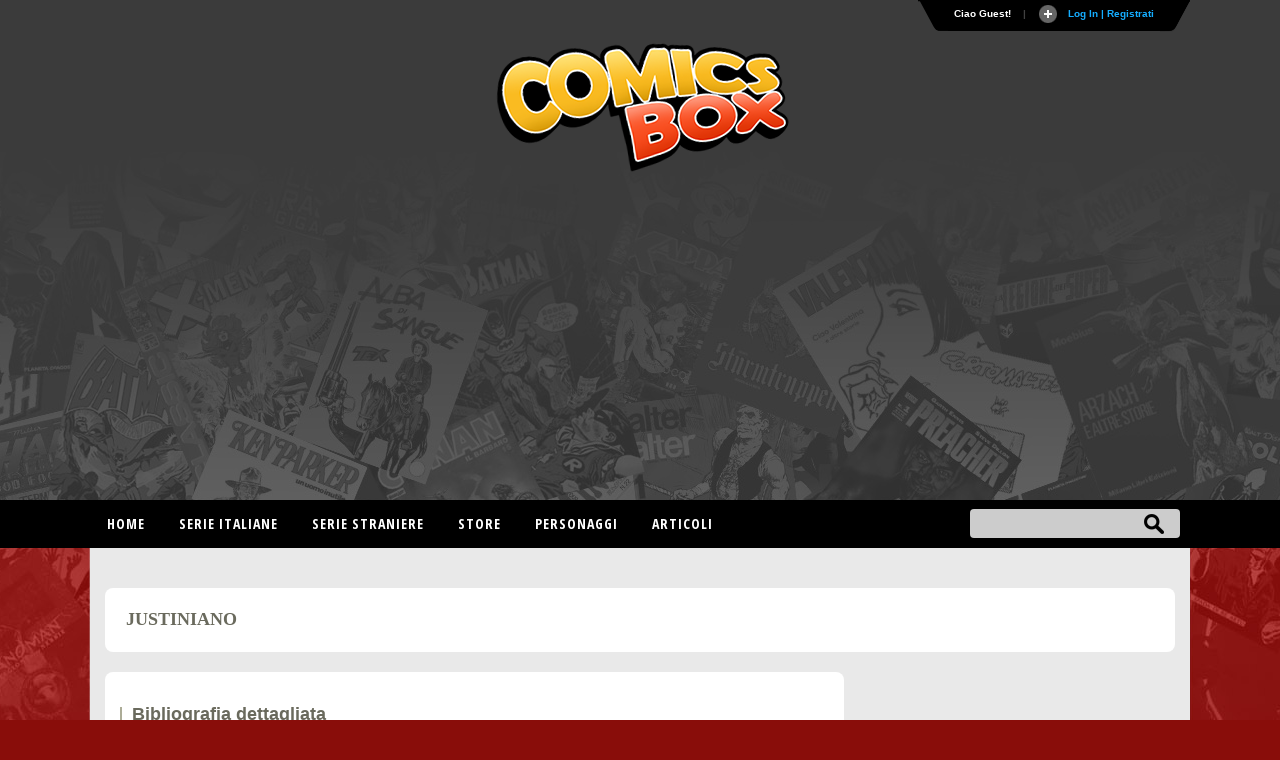

--- FILE ---
content_type: text/html
request_url: https://comicsbox.it/autore/_justiniano_
body_size: 7820
content:
<!DOCTYPE html PUBLIC "-//W3C//DTD XHTML 1.0 Transitional//EN" "http://www.w3.org/TR/xhtml1/DTD/xhtml1-transitional.dtd">
<html lang="it" xmlns="http://www.w3.org/1999/xhtml"><head>
<meta http-equiv="X-UA-Compatible" content="IE=EmulateIE7; IE=EmulateIE9"> 
<meta http-equiv="Content-Type" content="text/html" charset="UTF-8" /> 
<meta name="title" content="Justiniano :: ComicsBox">
	
<meta name="description" content="Biografia e bibliografia cronologica di Justiniano">
<meta name="keywords" content="comics, superheroes, marvel comics, dc comics, comics database, marvel universe, Spiderman, X-Men, Iron Man, Captain America, Batman." />
<meta name="google-site-verification" content="9D7fiyfCAkGYbXDHazhOzQHfez4LlOwiOy5Hkh6QOmY" />
<meta name="robots" content="index, follow">
<meta name="googlebot" content="index, follow">	
<meta name="rating" content="general">
<meta name="classification" content="comunication">
<meta Name="document-classification" content="regional europe">
<meta name="language" content="Italian it">
<meta name="owner" content="ComicsBox (c) 2011">
<meta name="property" content="ComicsBox">
<meta name="copyright" content="Copyright & copy 2011 ComicsBox">

<link rel="manifest" href="/manifest.json">
<link rel="shortcut icon" href="/images/favicon.gif" />
<link rel="icon" type="image/gif" href="/images/favicon.gif">

<meta property="og:url" content="https://comicsbox.it/autore/_justiniano_" />
<meta property="og:type" content="" />
<meta property="og:title" content="Justiniano :: ComicsBox" />
<meta property="og:description" content="Biografia e bibliografia cronologica di Justiniano" />
<meta property="og:image" content="https://www.comicsbox.it" />
<meta property="fb:admins" content="" />
<meta property="fb:app_id" content="1655637844725136" /> 

<meta name="twitter:card" content="summary" />
<meta name="twitter:site" content="@comicsboxit" />
<meta name="twitter:title" content="Justiniano :: ComicsBox" />
<meta name="twitter:description" content="Biografia e bibliografia cronologica di Justiniano" />
<meta name="twitter:image" content="https://www.comicsbox.it" />

<link rel="canonical" href="https://comicsbox.it/autore/_justiniano_"/>
	
	
<!-- jQuery -->
<!--<script src="http://code.jquery.com/jquery-latest.min.js" type="text/javascript"></script>-->
<script src="https://ajax.googleapis.com/ajax/libs/jquery/1.8.1/jquery.min.js" type="text/javascript"></script>

<link rel="stylesheet" type="text/css" href="/css/style2022.css">		
	
<!-- Sticky -->
<script type="text/javascript" src="/js/theia-sticky-sidebar.js"></script>
	        
<script src="/js/function_cb.js"></script>

<script src="/js/detectmobilebrowser.js"></script>

<script type="text/javascript">
	if(jQuery.browser.mobile){
		document.write('<meta name="viewport" content="width=device-width, initial-scale=1.0; maximum-scale=1.0; user-scalable=no">');	
	}
	else {
		document.write('<meta name="viewport" content="width=1134">');
	}
</script>
        
<!-- Menu -->
<link rel="stylesheet" href="/css/menu_ult.css">
<script src="/css/menu.js"></script>

<!-- Table -->  
<link rel="stylesheet" href="/css/table.css">
<script src="/js/script-alphabet.js"></script>

<!-- fonts --> 
<link href="https://fonts.googleapis.com/css?family=PT+Sans+Narrow:400,700|Open+Sans:400,300,600,700,800,300italic,400italic,600italic,700italic,800italic|Open+Sans+Condensed:300,700|Fira+Sans+Extra+Condensed:500" rel="stylesheet" type="text/css" />

 <!-- Login Pannello -->   
<script src="/loginsystem/login_panel/js/slide.js" type="text/javascript"></script>
<link rel="stylesheet" type="text/css" href="/loginsystem/login_panel/css/slide_ult.css" media="screen" /> 

<script>        
	$(document).ready(function() {
		$('section.container .fixed').theiaStickySidebar();
	});
</script>




<link rel="stylesheet" type="text/css" href="/js/jquery.fancybox.min.css">
<script type="text/javascript" src="/js/jquery.fancybox.min.js"></script>





	

<script id="Cookiebot" src="https://consent.cookiebot.com/uc.js" data-cbid="3d0b020b-809b-4d68-b4be-8ace1054ac84" type="text/javascript" async></script>
    
<title>Justiniano :: ComicsBox</title>       
</head>
	
	
<body itemscope itemtype="http://schema.org/Comics">
    
     
<div class="row" id="header-top">
	<section class="container top">
	<script type="text/javascript">

$(document).ready(function () {

$('#Register').click(function () {
        var str = $('#register_form').serialize();
        $.ajax({
            type: "POST",
            url: "/loginsystem/register.php",
            data: str,
            success: function (msg) {
                if (msg.length == "") {
			 $('.registration_error').html("Ti &eacute; stata inviata una email per completare la registrazione!")
			 .fadeIn()
			 .delay(3000)
			 .slideUp(); 
			 $("div#panel").delay(5000).slideUp();
			 $("#toggle a").delay(5000).toggle();;

                } else {
                    $('.registration_error').html(msg)
					.fadeIn()
					.delay(3000)
					.slideUp();
					$("div#panel").delay(5000).slideUp();
					$("#toggle a").delay(5000).toggle();
                }
            }
        });
		return false;
});
	
	
	
$('#submit').click(function () {
        var str = $('#login_form').serialize();
        $.ajax({
            type: "POST",
            url: "/loginsystem/process.php",
            data: str,
            success: function (msg) {
                if (msg.length == "") {
			         $('.login_error').html("Connessione avvenuta, redirecting...").fadeIn().delay(5000).fadeOut(
					 function() { window.location.replace(''); }
					 );
                     
                } else {
                   	$('.login_error').html(msg).fadeIn().delay(5000).fadeOut(
					 function() { window.location.replace(''); }
					 );
								
                }
            }
        });
		return false;
});
	

	$('#left_scambio>div').css('position','relative').not(':first').hide();
	$('#left_scambio>div>a').click(function(){
    	$('#left_scambio>div').fadeOut(500).filter(this.hash).fadeIn(500);
    	return false;
   	});
	


$('#rec_submit').click(function () {
        var str = $('#recupera_pass_form').serialize();
        $.ajax({
            type: "POST",
            url: "/loginsystem/process.php",
            data: str,
            success: function (msg) {
                if (msg.length == "") {
			         $('.login_error').html("Success, redirecting...").fadeIn().delay(5000).fadeOut(
					 function() { window.location.replace(''); }
					 );
                     
                } else {
                   	$('.login_error').html(msg).fadeIn().delay(5000).fadeOut(
					 function() { window.location.replace(''); }
					 );
								
                }
            }
        });
		return false;
});




});

</script>



    


<!-- Pannello -->
<div id="toppanel">
	<div style="height: " id="panel">
		<div class="content clearfix">
			<div class="left">
            
            <b>Utenti registrati:</b> 6365<br><br>Ci sono 0 utenti registrati e 351 ospiti attivi sul sito.<br><br><div class="ultimocommento"><h3>Ultimi commenti</h3></div><a href="/library/beatsteps">beatsteps</a> su <a href="/albo/ALTERLINUS_029">Alter Linus # 29</a>,  <a href="/library/tonys">tonys</a> su <a href="/albo/COSMOGA_032">Cosmo Golden Age # 32</a>,  <a href="/library/velly83">velly83</a> su <a href="/albo/UR_SM_882">L'Uomo Ragno/Spider-Man # 882</a>,  <a href="/library/majinberto">majinberto</a> su <a href="/albo/SPBOY_022">Spider-Boy # 22</a>,  <a href="/library/Crimen2007">Crimen2007</a> su <a href="/albo/SPBOY_022">Spider-Boy # 22</a>,  
                
                 
			</div>
            
            

            
<div class="centro">

<!-- Login Form -->
				


<div id="left_scambio" style="width:280px">

<div id="div_log">
<h3>Login</h3>
<form id="login_form" action="" method="POST">
<div class="login_error" style="display:none; width:280px"></div>
<label class="grey" for="username">Username:</label>
<input class="field" type="text" name="user" id="username" size="23" value="">
<label class="grey" for="password">Password:</label>
<input class="field" type="password" name="pass" id="password" size="23" value="">
<label><input name="remember" type="checkbox" checked="checked" >&nbsp;Remember me</label>
<div class="clear"></div>
<div style="margin: 15px 0 5px 0;"><a href="recupera_pass.php">Dimenticata la Password?</a></div>	
<input type="hidden" name="sublogin" value="1">
<input type="submit" value="Login" class="bt_login" id="submit"/>

</form>
<br /><br /><br />

<!--[<a href="#div_recupera_pass">Dimenticata la Password?</a>]-->
</div>

<div id="div_recupera_pass" style="width:280px">
<h3>Recupera password</h3>
<form id="recupera_pass_form" action="loginsystem/process.php" method="POST">
<div class="login_error" style="display:none; width:280px"></div>
<label class="grey" for="username">Username:</label>
<input class="field" type="text" name="user" size="23" value="">
<input type="hidden" name="subforgot" value="1">
<input class="bt_login" type="submit" value="Recupera" id="rec_submit">
</form>
<br /><br /><br />
[<a href="#div_log">torna indietro</a>]
</div>


</div>


</div>

<div class="logindesk"><span style="color: red">ATTENZIONE</span>:Per registrarsi su Comicsbox collegati da un computer desktop o tablet</div>

<div class="right">			


<h3>Non sei registrato? Iscriviti subito!</h3>
<!-- Register Form -->
	<div class="registration_error" style="display:none;"></div>
    <form id="register_form" name="form1" method="post" action="">
    <label class="grey" for="username">Username:</label>
    <input class="field" type="text" name="username" id="username" />
	<label class="grey" for="password">Password:</label>
    <input class="field" type="password" name="password" id="textfield2" />
	<label class="grey" for="email">Email:</label>
    <input class="field" type="text" name="email" id="email" />
    <label><input name="pivacypolicy" type="checkbox" checked="">&nbsp;Dichiaro di aver letto la <a href="/privacypolicy.php">Privacy Policy</a></label>
    <br />
    <input class="bt_register" type="submit" name="Register" id="Register" value="Registrati"  />
  </form>

			</div>
            

		</div>
	</div> <!-- /login -->	

    <!-- The tab on top -->	
	<div class="tab">
	
	<!--	<div id="socialmain">
		<div style="float:left; margin-right: 10px;"><a target="_blank" href="https://www.facebook.com/comicsbox"><img src="/images/facebook.png" alt="Vai alla pagina Facebook" width="28" height="28" alt=""/></a></div>
		<div style="float:left; margin-right: 10px;"><a target="_blank" href="https://www.twitter.com/comicsboxit"><img src="/images/twitter.png"  alt="Vai alla pagina Twitter"  width="28" height="28" alt=""/></a></div>
		
			<svg height="0" width="0">
			  <filter id="fb-filter">
				<feColorMatrix type="saturate" values="0"/>
			  </filter>
			</svg>
			<style>
			  .fb-like, .fb-send, .fb-share-button {
				-webkit-filter: url(#fb-filter); 
				filter: url(#fb-filter);
			  }
			</style>
			<div style="float:left;" id="fb-root">
		  <script>(function(d, s, id) {
			  var js, fjs = d.getElementsByTagName(s)[0];
			  if (d.getElementById(id)) return;
			  js = d.createElement(s); js.id = id;
			  js.src = "//connect.facebook.net/it_IT/sdk.js#xfbml=1&version=v2.8";
			  fjs.parentNode.insertBefore(js, fjs);
			}(document, 'script', 'facebook-jssdk'));</script>
			<div class="fb-like" data-href="https://www.facebook.com/comicsbox/" data-layout="button_count" data-action="like" data-size="large" data-show-faces="true" data-share="false"></div>
		  </div>
		</div>
		-->
		
		<ul class="login">
	    	<li class="left">&nbsp;</li>
            
	        <li>Ciao Guest!</li>
			<li class="sep">|</li>
			<li id="toggle">
				<a id="open" class="open" href="#">
				Log In | Registrati</a>
				<a id="close" style="display: none;" class="close" href="#">Chiudi pannello</a>			
			</li>
	    	<li class="right">&nbsp;</li>
		</ul> 
	</div> <!-- / top -->
	
</div> <!--panel -->










	</section>
  
	<header class="container nopadding">
		<div class="row"  style="margin: 0">
			<div class="col-md-12 nopadding">
				<div id="logo"><img src="/images/comicsbox_logo.png" alt="ComicsBox"></div>
				<div id="logo_m"><img src="/images/comicsbox_logoH.png" alt="ComicsBox"></div>
				<div id="leaderboard">
					
				<script async src="https://pagead2.googlesyndication.com/pagead/js/adsbygoogle.js"></script>
				<!-- leaderboard -->
				<ins class="adsbygoogle"
					 style="display:block"
					 data-ad-client="ca-pub-7930095913857200"
					 data-ad-slot="3252444528"
					 data-ad-format="auto"></ins>
				<script>
					 (adsbygoogle = window.adsbygoogle || []).push({});
				</script>
					
				</div>  
			</div>
		</div>
	</header>
	
	
</div>
        
        
<div class="row" id="header-bottom">
	<section class="container top" style="padding: 0">
		<div id="barra-menu">
			<div id="menu">
                <ul>
                    <li><a title="Home"  href='/'>Home</a></li>
					
                    <li><a title="Serie italiane"  href='#'>Serie italiane</a>
                        <ul>	
                        <li><a title="Elenco alfabetico" href='/serieitaliane'>Elenco alfabetico</a> </li>
                        <li><a title="Elenco editore" href='/serieitaliane-editore'>Elenco editore</a></li>
                        </ul>
                    </li>
					
                    <li><a title="Serie straniere"  href='#'>Serie straniere</a>
                        <ul>	
                        <li><a title="Comics USA" href='/comicsusa'>Comics USA</a></li>
						<li><a title="Bande dessinée" href='/bandedessinee'>Bande dessinée</a></li>
						<li><a title="Manga" href='/manga'>Manga</a></li>
						<!--<li><a title="Historietas" href='#'>Historietas</a></li>-->
						<li><a title="Altri paesi" href='/altripaesi'>Altri paesi</a></li>	
                        </ul>
					</li>
					<li><a title="Store"  href='/store'>Store</a></li>
                    <li><a title="Personaggi"  href='/personaggi-lista'>Personaggi</a></li>
                    <li><a title="articoli"  href='/articoli.php'>Articoli</a></li>                    
                       
                </ul>
			</div>
		</div> 
		<form action="/search.php" method="post" name="search" id="ui_element" class='sb_wrapper'>
		<input class="sb_input" type="text" id="searchField" name="stringa"/ autocomplete="off">
		<input class="sb_search" type="submit" value="" id="search_bt"/>
			<ul class="sb_dropdown" style="display:none;">
				<li><label title='Serie, albi o volumi italiani'><input type='radio' name='criterio' class='input_radio' id='s_ita' value="ita" checked="checked" />&nbsp;Serie e volumi italiani</label></li>
				
				<li><label title='Serie originali straniere'><input type='radio' name='criterio' class='input_radio' id='s_originali' value="originali" />&nbsp;Serie e volumi stranieri</label></li>
				
				<li><label title='Autore e artista'><input type='radio' name='criterio' class='input_radio' id='s_autore' value="autore"  />&nbsp;Autore</label></li> 

				<li><label title='Personaggio dei comics e dei fumetti'><input type='radio' name='criterio' class='input_radio' id='s_personaggi' value="personaggi"  />&nbsp;Personaggio</label></li>       
			</ul>
		</form>
	</section>
</div> 
	
	
	


<section class="container">
<div class="row main">     
<div id="pagehead_lista"></div> 

<div id="page">
	<div id="wrapper">

	<div id="dettagli_personaggi">
	<div style="margin: 0; height: auto" id="dettagli_personaggi_nome"><strong>JUSTINIANO</strong></div>   
	</div>
	


			<div id="content-wrapper">
			<div id="content">
				<div id="pagearticle">

				 

				<div style="width: 100%" class="label_titolo">Bibliografia dettagliata</div>	  
					<div class="artista_pubblicazioni">
					<ul style="margin:0">
												<li><h3 style ="font-size: 18px; font-weight: bold;">Young Justice</h3>						<ul style="margin:0 0 30px 0"><li><strong>First Memory. Part 1 </strong> (disegni) <span style='color:#aaaaaa'>10 pagine</span><br><em>Prima pubblicazione: </em> <a href='/albo/YJ80PG1_001'>Young Justice 80-Page Giant</a>, DC Comics <span style='color:#6d6d6d'>(Mag 1999)</span></li>						
						</ul>						<br> 
						</li>
												<li><h3 style ="font-size: 18px; font-weight: bold;">Superman </h3>						<ul style="margin:0 0 30px 0"><li><strong>Lois Lane's Statement</strong> (disegni) <span style='color:#aaaaaa'>10 pagine</span><br><em>Prima pubblicazione: </em> <a href='/albo/SMPG0_1_003'>Superman 80-Page Giant 1999 # 3</a>, DC Comics <span style='color:#6d6d6d'>(Nov 2000)</span></li>						
						</ul>						<br> 
						</li>
												<li><h3 style ="font-size: 18px; font-weight: bold;">Beast Boy</h3>						<ul style="margin:0 0 30px 0"><li><strong>Nobody's Hero</strong> (disegni) <span style='color:#aaaaaa'>23 pagine</span><br><em>Prima pubblicazione: </em> <a href='/albo/BB0_1_001'>Beast Boy  # 1</a>, DC Comics <span style='color:#6d6d6d'>(Gen 2000)</span></li><li><strong>A Face of Mistaken Identity</strong> (disegni) <span style='color:#aaaaaa'>22 pagine</span><br><em>Prima pubblicazione: </em> <a href='/albo/BB0_1_002'>Beast Boy  # 2</a>, DC Comics <span style='color:#6d6d6d'>(Feb 2000)</span></li><li><strong>Gemini</strong> (disegni) <span style='color:#aaaaaa'>22 pagine</span><br><em>Prima pubblicazione: </em> <a href='/albo/BB0_1_003'>Beast Boy  # 3</a>, DC Comics <span style='color:#6d6d6d'>(Mar 2000)</span></li><li><strong>Beast War!</strong> (disegni) <span style='color:#aaaaaa'>22 pagine</span><br><em>Prima pubblicazione: </em> <a href='/albo/BB0_1_004'>Beast Boy  # 4</a>, DC Comics <span style='color:#6d6d6d'>(Apr 2000)</span></li><li><strong>Profile Page</strong> (disegni, inchiostri) <span style='color:#aaaaaa'>1 pagine</span><br><em>Prima pubblicazione: </em> <a href='/albo/TITSECFILE_002'>Titans Secret Files and Origins # 2</a>, DC Comics <span style='color:#6d6d6d'>(Ott 2000)</span></li>						
						</ul>						<br> 
						</li>
												<li><h3 style ="font-size: 18px; font-weight: bold;">Titans</h3>						<ul style="margin:0 0 30px 0"><li><strong>The Way of the Warrior</strong> (disegni) <span style='color:#aaaaaa'>26 pagine</span><br><em>Prima pubblicazione: </em> <a href='/albo/TITANANN1_001'>Titans Annual Vol 1</a>, DC Comics <span style='color:#6d6d6d'>(Ago 2000)</span></li>						
						</ul>						<br> 
						</li>
												<li><h3 style ="font-size: 18px; font-weight: bold;">Bushido</h3>						<ul style="margin:0 0 30px 0"><li><strong>Profile Page</strong> (disegni, inchiostri) <span style='color:#aaaaaa'>1 pagine</span><br><em>Prima pubblicazione: </em> <a href='/albo/TITSECFILE_002'>Titans Secret Files and Origins # 2</a>, DC Comics <span style='color:#6d6d6d'>(Ott 2000)</span></li>						
						</ul>						<br> 
						</li>
												<li><h3 style ="font-size: 18px; font-weight: bold;">Flash</h3>						<ul style="margin:0 0 30px 0"><li><strong>Rogue Wars Prologue: Trickster</strong> - <i>La guerra dei Nemici, prologo: Trucchi</i> (disegni) <span style='color:#aaaaaa'>13 pagine</span><br><em>Prima pubblicazione: </em> <a href='/albo/FLASH12WIZ_001'>Flash 1/2</a>, DC Comics <span style='color:#6d6d6d'>(Mag 2005)</span><br><em>Pubblicazione italiana:</em> <a href='/albo/DCOMNI_R_023'>DC Omnibus # 23 - Flash di Geoff Johns, vol 5</a>, Rw Lion (Mag 2017)</li>						
						</ul>						<br> 
						</li>
												<li><h3 style ="font-size: 18px; font-weight: bold;">DC Super-Heroes</h3>						<ul style="margin:0 0 30px 0"><li><strong>World War III</strong> (disegni) <span style='color:#aaaaaa'>20 pagine</span><br><em>Prima pubblicazione: </em> <a href='/albo/52_050'>52 # 50</a>, DC Comics <span style='color:#6d6d6d'>(Apr 2007)</span><br><em>Pubblicazione italiana:</em> <a href='/albo/52_A_050'>52 # 50</a>, Planeta DeAgostini (Mag 2008); <a href='/albo/52VOL_004'>52 volume  # 4</a>, Planeta DeAgostini (Apr 2011); <a href='/albo/DCOMNI_P_006'>DC Omnibus # 6 - 52</a>, Panini Comics (Dic 2020); <a href='/albo/DCEVERGREE_024'>DC Evergreen # 24 - Black Adam: Ascesa e caduta di un impero</a>, Panini Comics (Lug 2022)</li>						
						</ul>						<br> 
						</li>
												<li><h3 style ="font-size: 18px; font-weight: bold;">Doctor Occult</h3>						<ul style="margin:0 0 30px 0"><li><strong>Acceptable Losses</strong> (disegni) <span style='color:#aaaaaa'>8 pagine</span><br><em>Prima pubblicazione: </em> <a href='/albo/REIGNHELL_003'>Reign In Hell # 3</a>, DC Comics <span style='color:#6d6d6d'>(Nov 2008)</span></li><li><strong>Half Measures</strong> (disegni) <span style='color:#aaaaaa'>8 pagine</span><br><em>Prima pubblicazione: </em> <a href='/albo/REIGNHELL_004'>Reign In Hell # 4</a>, DC Comics <span style='color:#6d6d6d'>(Dic 2008)</span></li>						
						</ul>						<br> 
						</li>
												<li><h3 style ="font-size: 18px; font-weight: bold;">The Atom and The Joker</h3>						<ul style="margin:0 0 30px 0"><li><strong>Small Problems</strong> (disegni) <span style='color:#aaaaaa'>22 pagine</span><br><em>Prima pubblicazione: </em> <a href='/albo/BRABOLD3_031'>The Brave And The Bold vol 3 # 31</a>, DC Comics <span style='color:#6d6d6d'>(Mar 2010)</span><br><em>Pubblicazione italiana:</em> <a href='/albo/BRVBOLD_A_003'>The Brave and The Bold # 3 - The Brave and The Bold di Straczynski</a>, Planeta DeAgostini (Feb 2011); <a href='/albo/DCLIBRARYP_061'>DC Library # 61 - The Brave and The Bold</a>, Panini Comics (Gen 2024)</li>						
						</ul>						<br> 
						</li>
						
					</ul>
					</div>


				</div> 
			</div> 
		</div> 

		<div id="sidebar">

			 

			<div id="skyscraper">
			<script async src="https://pagead2.googlesyndication.com/pagead/js/adsbygoogle.js"></script>
			<!-- Skyscraper -->
			<ins class="adsbygoogle"
				 style="display:block"
				 data-ad-client="ca-pub-7930095913857200"
				 data-ad-slot="8553008616"
				 data-ad-format="auto"></ins>
			<script>
				 (adsbygoogle = window.adsbygoogle || []).push({});
			</script>
			</div>
		</div>



	</div>



</div>
</div>
</section>




 


<div class="row footer-top" style="margin:0; display:block;">
	<footer class="container">
		<div class="row">
			<div class="col-md-10" style="margin:50px 0;">
			<p>Database italiano di fumetti e comics americani. Archivio, notizie, recensioni e sinossi. Gestionale per catalogare la tua collezione di fumetti on-line.</p>

			<p>Tutti i diritti sui contenuti di questo sito (nomi, immagini, testi ed altro) sono di propriet&agrave; dei rispettivi autori e/o case editrici, sotto la tutela delle leggi internazionali sul copyright/trademark.<br> 
			Il sito comicsbox.it &egrave; totalmente privo di scopi di lucro da parte degli autori e degli eventuali collaboratori.<br>
			Lo scopo &egrave; puramente amatoriale e perci&ograve; non &egrave; assolutamente affiliato o dipendente da alcun editore. </p>

			<p>Per informazioni, contatti e collaborazioni <a href="mailto:info@comicsbox.it">info@comicsbox.it</a></p>
			</div>
			<div class="col-md-2" style="margin:50px 0;">
			<h2>Statistiche</h2>
			<span class="grey">Albi stranieri:</span> 153428<br>
			<span class="grey">Albi italiani:</span> 126670<br>
			<span class="grey">Storie:</span> 302293<br>
			<span class="grey">Sinossi:</span> 22781<br>
			<span class="grey">Schede Personaggi:</span> 417<br>
			<span class="grey">Utenti attivi:</span> 5140 
			</div>
		</div>
	</footer>
</div>
    
          
<!-- Global site tag (gtag.js) - Google Analytics -->
<script async src="https://www.googletagmanager.com/gtag/js?id=UA-24475638-2"></script>
<script>
  window.dataLayer = window.dataLayer || [];
  function gtag(){dataLayer.push(arguments);}
  gtag('js', new Date());

  gtag('config', 'UA-24475638-2');
  gtag('config', 'UA-24475638-2', { 'anonymize_ip': true });

</script> 
       

                       
        
</body>
</html>




--- FILE ---
content_type: text/html; charset=utf-8
request_url: https://www.google.com/recaptcha/api2/aframe
body_size: 266
content:
<!DOCTYPE HTML><html><head><meta http-equiv="content-type" content="text/html; charset=UTF-8"></head><body><script nonce="BNHE0RAmLamEefdoSR66Mw">/** Anti-fraud and anti-abuse applications only. See google.com/recaptcha */ try{var clients={'sodar':'https://pagead2.googlesyndication.com/pagead/sodar?'};window.addEventListener("message",function(a){try{if(a.source===window.parent){var b=JSON.parse(a.data);var c=clients[b['id']];if(c){var d=document.createElement('img');d.src=c+b['params']+'&rc='+(localStorage.getItem("rc::a")?sessionStorage.getItem("rc::b"):"");window.document.body.appendChild(d);sessionStorage.setItem("rc::e",parseInt(sessionStorage.getItem("rc::e")||0)+1);localStorage.setItem("rc::h",'1769390560870');}}}catch(b){}});window.parent.postMessage("_grecaptcha_ready", "*");}catch(b){}</script></body></html>

--- FILE ---
content_type: text/css
request_url: https://comicsbox.it/loginsystem/login_panel/css/slide_ult.css
body_size: 6100
content:
/*
Name: Sliding Login Panel with jQuery 1.3.2
Author: Jeremie Tisseau
Author URI: http://web-kreation.com/
Script URI: http://web-kreation.com/index.php/tutorials/nice-clean-sliding-login-panel-built-with-jquery/
Date: March 26, 2009
Version: 1.0

	The CSS, XHTML and design is released under Creative Common License 3.0:
	http://creativecommons.org/licenses/by-sa/3.0/

*/ 

/***** clearfix *****/
.clear {clear: both;height: 0;line-height: 0;}
.clearfix:after {content: ".";display: block;height: 0;clear: both;visibility: hidden;}
.clearfix {display: inline-block;}
/* Hides from IE-mac \*/
* html .clearfix {height: 1%;}
.clearfix {display: block;}
/* End hide from IE-mac */
.clearfix {height: 1%;}
.clearfix {display: block;}

/* Panel Tab/button */
.tab {
	height: 42px;
	position: relative;
    top: -7px;
    z-index: 999;
}

.tab ul.login {
	display: block;
	position: relative;
  	float: right;
  	clear: right;
  	height: 42px;
	width: auto;
  	font-weight: bold;
	line-height: 42px;
	margin: 0;
  	color: white;
	text-align: center;
	font-size: 10px;
}

.tab ul.login li.left {
  	background: url(../images/tabult_l.png) no-repeat left 0;
  	height: 42px;
	width: 30px;
	padding: 0;
	margin: 0;
  	display: block;
	float: left;
}

.tab ul.login li.right {
  	background: url(../images/tabult_r.png) no-repeat left 0;
  	height: 42px;
	width: 30px;
	padding: 0;
	margin: 0;
  	display: block;
	float: left;
}

.tab ul.login li {
 	text-align: left;
  	padding: 0 6px;
	display: block;
	float: left;
	height: 42px;
  	background: url(../images/tabult_m.png) repeat-x 0 0;
}

.tab ul.login li a {
	color: #15ADFF;
}

.tab ul.login li a:hover {
	color: white;
}

.tab .sep {color:#414141}

.tab a.open, .tab a.close {
	height: 20px;
	line-height: 20px !important;
	padding-left: 30px !important;
	cursor: pointer;
	display: block;
	position: relative;
	top: 11px;
	text-decoration: none;
}

.tab a#close {
	font-size: 10px;
	opacity:1;
	text-shadow: none;
}

.tab a.open {background: url(../images/bt_open.png) no-repeat left 0;}
.tab a.close {background: url(../images/bt_close.png) no-repeat left 0;}
.tab a:hover.open {background: url(../images/bt_open.png) no-repeat left -19px;}
.tab a:hover.close {background: url(../images/bt_close.png) no-repeat left -19px;}

/* sliding panel */
#toppanel {
  /* position: absolute;*/   /*Panel will overlap  content */
    position: relative;   /*Panel will "push" the content down */
	font-family: Verdana,Arial,Helvetica,sans-serif;
	font-size:11px;
    top: 0;
    width: 100%;
    z-index: 999;
    text-align: center;
    margin-left: auto;
    margin-right: auto;
}

#panel {
	width: 100%;
	/*height: 200px;*/
	color: #999999;
	background: #000;
	overflow: hidden;
	position: relative;
	z-index: 3;
	display: none;
	-moz-border-radius: 0 0 0 8px;
	-webkit-border-radius: 0 0 0 8px;
	border-radius: 0 0 0 8px;
}

#panel h1 {
	font-size: 1.6em;
	padding: 5px 0 10px;
	margin: 0;
	color: white;
}

#panel h2{
	font-size: 1.2em;
	padding: 10px 0 5px;
	margin: 0;
	color: white;
	font-family:Arial, Helvetica, sans-serif;
	font-weight:bold;
}

#panel p {
	margin: 5px 0;
	padding: 0;
}

#panel a {
	text-decoration: none;
	color: #15ADFF;
}

#panel a:hover {
	color: white;
}

#panel a-lost-pwd {
	display: block;
	float: left;
}

#panel .content {
	margin: 0 auto;
	padding-top: 15px;
	text-align: left;
	font-size: 0.85em;
}

#panel .content .logindesk  {
	display: none;
}

#panel .content .left, #panel .content .centro, #panel .content .right {
	width:33%;
	float: left;
	padding: 0 15px;
	border-left: 1px solid #1a1a1a;
	margin-bottom: 35px;
}

#panel .content .left {
	margin-top: 15px;
}

#panel .content .right {
	border-right: 1px solid #202020;
}

#panel .content .right {
	display: block;
}

#panel .content form {
	margin: 0 0 10px 0;
}

#panel .content label {
	/* float: left; */
	padding-top: 8px;
	clear: both;
	width: 280px;
	display: block;
}

#panel .content input.field {
	border: 1px #1A1A1A solid;
	background: #414141;
	margin-right: 5px;
	margin-top: 4px;
	width: 200px;
	color: white;
	height: 16px;
}

#panel .content input:focus.field {
	background: #545454;
}

/* BUTTONS */
/* Login and Register buttons */
#panel .content input.bt_login,
#panel .content input.bt_register {
	display: block;
	float: left;
	clear: left;
	height: 24px;
	text-align: center;
	cursor: pointer;
	border: none;
	font-weight: bold;
	margin: 10px 0;
}

#panel .content input.bt_login {
	width: 74px;
	background: transparent url(../images/bt_login.png) no-repeat 0 0;
}

#panel .content input.bt_register {
	width: 94px;
	color: white;
	background: transparent url(../images/bt_register.png) no-repeat 0 0;
}

#panel .lost-pwd {
	display: block;
	float:left;
	clear: right;
	padding: 15px 5px 0;
	font-size: 0.95em;
	text-decoration: underline;
}

.registration_error {
color:#FF0000;
}

.login_error {
color:#FF0000;
}

.vailibrary {
line-height: 30px;
margin-top: 20px;
border-top: 1px solid #202020;
font-size: 17px;
}

.ultimocommento {
line-height: 10px;
margin-top: 20px;
border-top: 1px solid #202020;
display:block
}


/* for 480px or less */
@media screen and (max-width: 667px) {


	#toppanel {
		width: 100%;
		margin: 0;	
	}

	#panel {
		height: auto;
	}
		
	#panel .content {
   		font-size: 1.2em;
		width: auto;
	}
	
	#panel .content .left, #panel .content .centro {
		border-left: 0px;
		float: none;
		height: auto;
		padding: 0 15px;
		width: 100%;
		margin-bottom: 0;

	}
	
	.ultimocommento {
		float: left;
		margin: 20px 0 10px;
		width: 100%;
	}
	
	#panel .content .left {
	margin-top: 0;
	}

	#panel .content .centro {
	margin: 20px 0 20px 0;
	}
	
	#panel .content .left {
		width: 100%;
		flaot: left;
	}
	

	#panel .content .right {
		display: none;
	}

	#panel .content .logindesk {
		display: block;
		height: auto;
    	padding: 0 15px 15px 15px;
	}
	
	.tab ul.login li {
    padding: 0 3px;
	}
	
	.tab ul.login li.right, .tab ul.login li.left {
		width: 20px;
	}
	
	.tab a.open, .tab a.close {
    	width: auto;
	}
	
	
	#panel .content input.field {
   		width: 270px;
		font-size: 18px;
		height: auto;
	}
	
}